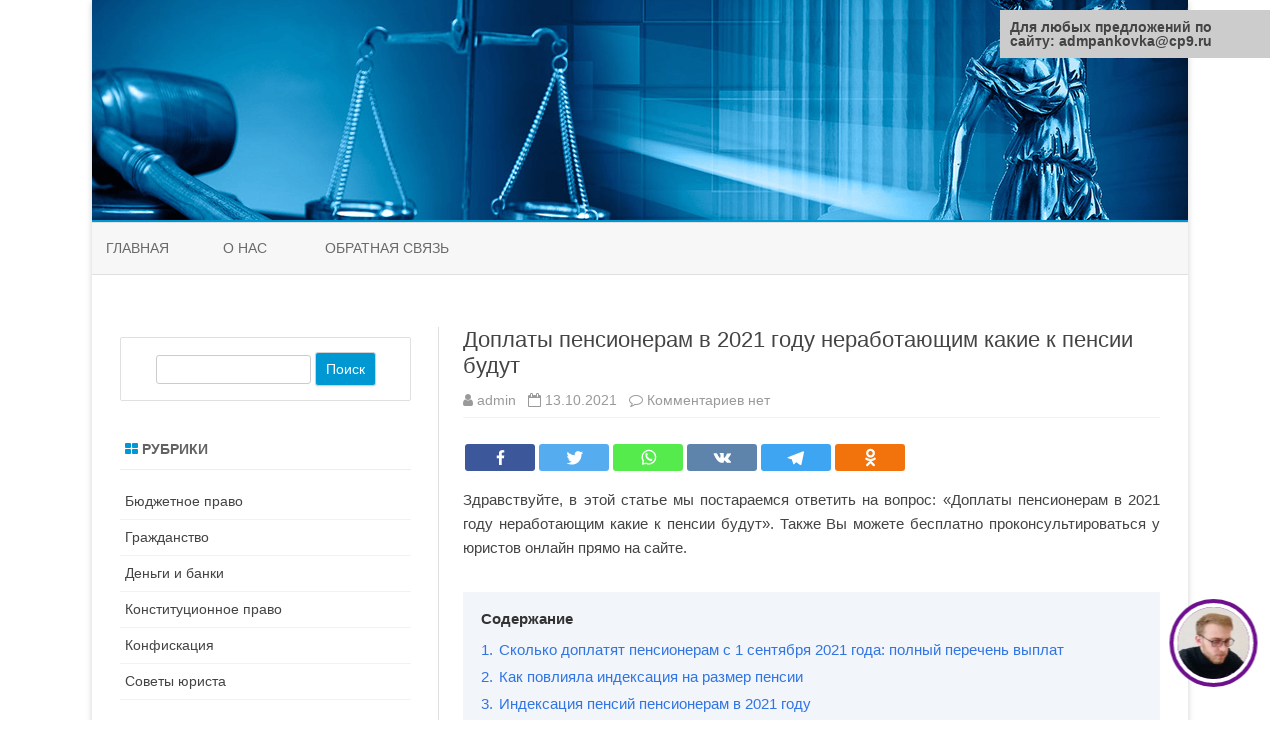

--- FILE ---
content_type: text/html;charset=UTF-8
request_url: https://admpankovka.ru/konstitucionnoe-pravo/5323-doplaty-pensioneram-v-2021-godu-nerabotayushhim-kakie-k-pensii-budut.html
body_size: 15895
content:
<!DOCTYPE html>
<!--[if IE 7]>
<html class="ie ie7" lang="ru-RU">
<![endif]-->
<!--[if IE 8]>
<html class="ie ie8" lang="ru-RU">
<![endif]-->
<!--[if !(IE 7) & !(IE 8)]><!-->
<html lang="ru-RU">
<!--<![endif]-->
<head><meta http-equiv="Content-Type" content="text/html; charset=utf-8">
<meta charset="UTF-8" />
<meta name="viewport" content="width=device-width" />

<link rel="pingback" href="https://admpankovka.ru/xmlrpc.php" />
<!--[if lt IE 9]>

<![endif]-->
<style type="text/css">			.heateorSssInstagramBackground{background:radial-gradient(circle at 30% 107%,#fdf497 0,#fdf497 5%,#fd5949 45%,#d6249f 60%,#285aeb 90%)}
											.heateor_sss_horizontal_sharing .heateorSssSharing,.heateor_sss_standard_follow_icons_container .heateorSssSharing{
							color: #fff;
						border-width: 0px;
			border-style: solid;
			border-color: transparent;
		}
				.heateor_sss_horizontal_sharing .heateorSssTCBackground{
			color:#666;
		}
				.heateor_sss_horizontal_sharing .heateorSssSharing:hover,.heateor_sss_standard_follow_icons_container .heateorSssSharing:hover{
						border-color: transparent;
		}
		.heateor_sss_vertical_sharing .heateorSssSharing,.heateor_sss_floating_follow_icons_container .heateorSssSharing{
							color: #fff;
						border-width: 0px;
			border-style: solid;
			border-color: transparent;
		}
				.heateor_sss_vertical_sharing .heateorSssTCBackground{
			color:#666;
		}
				.heateor_sss_vertical_sharing .heateorSssSharing:hover,.heateor_sss_floating_follow_icons_container .heateorSssSharing:hover{
						border-color: transparent;
		}
		
		@media screen and (max-width:783px) {.heateor_sss_vertical_sharing{display:none!important}}@media screen and (max-width:783px) {.heateor_sss_floating_follow_icons_container{display:none!important}}</style><meta name='robots' content='index, follow, max-image-preview:large, max-snippet:-1, max-video-preview:-1' />
<link rel="shortcut icon" href="/favicon.ico">

	<!-- This site is optimized with the Yoast SEO plugin v16.1.1 - https://yoast.com/wordpress/plugins/seo/ -->
	<title>Доплаты пенсионерам в 2021 году неработающим какие к пенсии будут | Юркапитал</title>
	<meta name="description" content="Лицам, на иждивении которых находятся нетрудоспособные члены семьи, ФВ увеличивается на 1/3 за каждого иждивенца (но не более трех). В результате в 2022" />
	<link rel="canonical" href="https://admpankovka.ru/konstitucionnoe-pravo/5323-doplaty-pensioneram-v-2021-godu-nerabotayushhim-kakie-k-pensii-budut.html" />
	<meta property="og:locale" content="ru_RU" />
	<meta property="og:type" content="article" />
	<meta property="og:title" content="Доплаты пенсионерам в 2021 году неработающим какие к пенсии будут | Юркапитал" />
	<meta property="og:description" content="Лицам, на иждивении которых находятся нетрудоспособные члены семьи, ФВ увеличивается на 1/3 за каждого иждивенца (но не более трех). В результате в 2022" />
	<meta property="og:url" content="https://admpankovka.ru/konstitucionnoe-pravo/5323-doplaty-pensioneram-v-2021-godu-nerabotayushhim-kakie-k-pensii-budut.html" />
	<meta property="og:site_name" content="Юркапитал" />
	<meta property="article:published_time" content="2021-10-13T00:20:24+00:00" />
	<meta name="twitter:card" content="summary_large_image" />
	<meta name="twitter:label1" content="Написано автором">
	<meta name="twitter:data1" content="admin">
	
	<!-- / Yoast SEO plugin. -->



<link rel='dns-prefetch' href='//s.w.org' />
<link href='https://fonts.gstatic.com' crossorigin rel='preconnect' />
<link rel="alternate" type="application/rss+xml" title="Юркапитал &raquo; Лента" href="https://admpankovka.ru/feed" />
<link rel="alternate" type="application/rss+xml" title="Юркапитал &raquo; Лента комментариев" href="https://admpankovka.ru/comments/feed" />
<link rel="alternate" type="application/rss+xml" title="Юркапитал &raquo; Лента комментариев к &laquo;Доплаты пенсионерам в 2021 году неработающим какие к пенсии будут&raquo;" href="https://admpankovka.ru/konstitucionnoe-pravo/5323-doplaty-pensioneram-v-2021-godu-nerabotayushhim-kakie-k-pensii-budut.html/feed" />
		
		<style type="text/css">
img.wp-smiley,
img.emoji {
	display: inline !important;
	border: none !important;
	box-shadow: none !important;
	height: 1em !important;
	width: 1em !important;
	margin: 0 .07em !important;
	vertical-align: -0.1em !important;
	background: none !important;
	padding: 0 !important;
}
</style>
	<link rel='stylesheet' id='wp-block-library-css'  href='https://admpankovka.ru/wp-includes/css/dist/block-library/style.min.css?ver=5.8.1' type='text/css' media='all' />

<link rel='stylesheet' id='zerogravity-style-css'  href='https://admpankovka.ru/wp-content/themes/zerogravity/style.css?ver=2.1.7' type='text/css' media='all' />
<!--[if lt IE 9]>
<link rel='stylesheet' id='zerogravity-ie-css'  href='https://admpankovka.ru/wp-content/themes/zerogravity/css/ie.css?ver=20121010' type='text/css' media='all' />
<![endif]-->
<link rel='stylesheet' id='dashicons-css'  href='https://admpankovka.ru/wp-includes/css/dashicons.min.css?ver=5.8.1' type='text/css' media='all' />
<link rel='stylesheet' id='font-awesome-css'  href='https://admpankovka.ru/wp-content/themes/zerogravity/css/font-awesome-4.7.0/css/font-awesome.min.css?ver=5.8.1' type='text/css' media='all' />
<link rel='stylesheet' id='heateor_sss_frontend_css-css'  href='https://admpankovka.ru/wp-content/plugins/sassy-social-share/public/css/sassy-social-share-public.css?ver=3.3.20' type='text/css' media='all' />
<link rel='stylesheet' id='heateor_sss_sharing_default_svg-css'  href='https://admpankovka.ru/wp-content/plugins/sassy-social-share/admin/css/sassy-social-share-svg.css?ver=3.3.20' type='text/css' media='all' />
<link rel='stylesheet' id='stbCoreCSS-css'  href='https://admpankovka.ru/wp-content/plugins/wp-special-textboxes/css/stb-core.css?ver=5.9.108' type='text/css' media='all' />
<link rel='stylesheet' id='stbCSS-css'  href='https://admpankovka.ru/wp-content/plugins/wp-special-textboxes/css/wp-special-textboxes.css?ver=5.9.108' type='text/css' media='all' />


<link rel="https://api.w.org/" href="https://admpankovka.ru/wp-json/" /><link rel="alternate" type="application/json" href="https://admpankovka.ru/wp-json/wp/v2/posts/5323" /><link rel="EditURI" type="application/rsd+xml" title="RSD" href="https://admpankovka.ru/xmlrpc.php?rsd" />
<link rel="alternate" type="application/json+oembed" href="https://admpankovka.ru/wp-json/oembed/1.0/embed?url=http%3A%2F%2Fadmpankovka.ru%2Fkonstitucionnoe-pravo%2F5323-doplaty-pensioneram-v-2021-godu-nerabotayushhim-kakie-k-pensii-budut.html" />
<link rel="alternate" type="text/xml+oembed" href="https://admpankovka.ru/wp-json/oembed/1.0/embed?url=http%3A%2F%2Fadmpankovka.ru%2Fkonstitucionnoe-pravo%2F5323-doplaty-pensioneram-v-2021-godu-nerabotayushhim-kakie-k-pensii-budut.html&#038;format=xml" />
	<style type='text/css'>
		a {color: #0098D3;}
	a:hover {color: #0098D3;}
	.blog-info-sin-imagen {background-color: #0098D3;}
	.social-icon-wrapper a:hover {color: #0098D3;}
	.toggle-search {color: #0098D3;}
	.prefix-widget-title {color: #0098D3;}
	.term-icon {color: #0098D3;}

	.sub-title a:hover {color:#0098D3;}
	.entry-content a:visited,.comment-content a:visited {color:#0098D3;}
	input[type="submit"] {background-color:#0098D3 !important;}
	.bypostauthor cite span {background-color:#0098D3;}
	.site-header h1 a:hover,
	.site-header h2 a:hover {
		color: #0098D3;
	}
	.entry-header .entry-title a:hover {color:#0098D3 ;}
	.archive-header {border-left-color:#0098D3;}
	.main-navigation a:hover,
	.main-navigation a:focus {
		color: #0098D3;
	}
	.widget-area .widget a:hover {
		color: #0098D3 !important;
	}
	footer[role="contentinfo"] a:hover {
		color: #0098D3;
	}
	.entry-meta a:hover {
	color: #0098D3;
	}
	.format-status .entry-header header a:hover {
		color: #0098D3;
	}
	.comments-area article header a:hover {
		color: #0098D3;
	}
	a.comment-reply-link:hover,
	a.comment-edit-link:hover {
		color: #0098D3;
	}
	.main-navigation .current-menu-item a,
	.main-navigation .current-menu-ancestor > a,
	.main-navigation .current_page_item > a,
	.main-navigation .current_page_ancestor > a {color: #0098D3;}
	.currenttext, .paginacion a:hover {background-color:#0098D3;}
	.main-navigation li a:hover  {color: #0098D3;}
	.aside{border-left-color:#0098D3 !important;}
	blockquote{border-left-color:#0098D3;}
	.logo-header-wrapper, .image-header-wrapper {background-color:#0098D3;}
	h2.comments-title {border-left-color:#0098D3;}

	
	
	
	
	
		body.custom-font-enabled {font-family: Arial,Verdana,Tahoma,sans-serif;}

		</style>

</head>

<body class="post-template-default single single-post postid-5323 single-format-standard custom-font-enabled single-author">

<div id="page" class="hfeed site">
	<header id="masthead" class="site-header" role="banner">
    <div style="position:relative">
		
<div id="menu-movil">
	<div class="search-form-movil">
		<form method="get" id="searchform-movil" action="https://admpankovka.ru/">
			<label for="s" class="assistive-text">Поиск</label>
			<input type="search" class="txt-search-movil" placeholder="Поиск…" name="s" id="s" />
			<input type="submit" name="submit" id="btn-search-movil" value="Поиск" />
		</form>
    </div><!-- search-form-movil -->
	<div class="menu-movil-enlaces">
		<div class="nav-menu"><ul>
<li ><a href="https://admpankovka.ru/">Главная</a></li><li class="page_item page-item-261"><a href="https://admpankovka.ru/o-nas">О нас</a></li>
<li class="page_item page-item-263"><a href="https://admpankovka.ru/obratnaya-svyaz">Обратная связь</a></li>
</ul></div>
	</div>
	
	<div class="social-icon-wrapper-movil">
							<a href="https://twitter.com" title="Twitter" target="_blank"><i class="fa fa-twitter"></i></a> 
						
							<a href="https://facebook.com" title="Facebook" target="_blank"><i class="fa fa-facebook"></i></a>
						
							<a href="https://plus.google.com" title="Google Plus" target="_blank"><i class="fa fa-google-plus"></i></a>
						
					 		<a href="https://linkedin.com" title="LindedIn" target="_blank"><i class="fa fa-linkedin"></i></a>
						
					 		<a href="https://youtube.com" title="YouTube" target="_blank"><i class="fa fa-youtube"></i></a>
						
					 		<a href="https://instagram.com" title="Instagram" target="_blank"><i class="fa fa-instagram"></i></a>
						
					 		<a href="https://pinterest.com" title="Pinterest" target="_blank"><i class="fa fa-pinterest"></i></a>
						
							<a class="rss" href="https://wordpress.org" title="RSS" target="_blank"><i class="fa fa-rss"></i></a>			
					</div><!-- .social-icon-wrapper -->	
</div><!-- #menu-movil -->    </div>
		<div class="image-header-wrapper">
				<a href="https://admpankovka.ru/"><img src="/images/konsultaciya-uristov-logo.png" class="header-image" width="1096" height="250" alt="Юркапитал" /></a>
				</div><!-- .logo-header-wrapper or .image-header-wrapper -->
		<nav id="site-navigation" class="main-navigation" role="navigation">
			<a class="assistive-text" href="#content" title="Перейти к содержимому">Перейти к содержимому</a>
			<div class="nav-menu"><ul>
<li ><a href="https://admpankovka.ru/">Главная</a></li><li class="page_item page-item-261"><a href="https://admpankovka.ru/o-nas">О нас</a></li>
<li class="page_item page-item-263"><a href="https://admpankovka.ru/obratnaya-svyaz">Обратная связь</a></li>
</ul></div>
		</nav><!-- #site-navigation -->

		
	</header><!-- #masthead -->

	<div id="main" class="wrapper">
	<div id="primary" class="site-content">
		<div id="content" role="main">

			
				
	<article id="post-5323" class="post-5323 post type-post status-publish format-standard hentry category-konstitucionnoe-pravo">
		
		<header class="entry-header">
						<h1 class="entry-title">Доплаты пенсионерам в 2021 году неработающим какие к пенсии будут</h1>
						
			<!-- Author, date and comments -->
            <div class='sub-title'>
				<div class="autor-fecha">
                	<i class="fa fa-user"></i> <span class='author vcard'><a class='fn' rel='author' href='https://admpankovka.ru/author/admin'>admin</a></span>                 	&nbsp;&nbsp;<i class="fa fa-calendar-o"></i> <time class='entry-date published' datetime='2021-10-13T00:20:24+03:00'>13.10.2021</time> <time class='updated' style='display:none;' datetime='2021-10-13T00:20:24+03:00'>13.10.2021</time>					&nbsp;&nbsp;<i class="fa fa-comment-o"></i> <a href="https://admpankovka.ru/konstitucionnoe-pravo/5323-doplaty-pensioneram-v-2021-godu-nerabotayushhim-kakie-k-pensii-budut.html#respond">Комментариев<span class="screen-reader-text"> к записи Доплаты пенсионерам в 2021 году неработающим какие к пенсии будут</span> нет</a>               </div>
                <!--<div class="popup-comments"> </div>-->
            </div><!-- .sub-title -->
		</header><!-- .entry-header -->
		
		<!-- Subtitle widget area -->
					<div class="sub-title-widget-area">
							</div><!-- .sub-title-widget-area -->	
				
				
			<div class="entry-content">
				<div style="padding-bottom:15px;">
<!--noindex--><div class="heateor_sss_sharing_container heateor_sss_horizontal_sharing" ss-offset="0" heateor-sss-data-href="https://admpankovka.ru/konstitucionnoe-pravo/5323-doplaty-pensioneram-v-2021-godu-nerabotayushhim-kakie-k-pensii-budut.html">
<ul class="heateor_sss_sharing_ul">
<li class="heateorSssSharingRound"><i style="width:70px;height:27px;border-radius:3px;" alt="Facebook" title="Facebook" class="heateorSssSharing heateorSssFacebookBackground" onclick='heateorSssPopup("https://facebook.com/sharer/sharer.php?u=http%3A%2F%2Fadmpankovka.ru%2Fkonstitucionnoe-pravo%2F5323-doplaty-pensioneram-v-2021-godu-nerabotayushhim-kakie-k-pensii-budut.html")'><ss style="display:block;" class="heateorSssSharingSvg heateorSssFacebookSvg"></ss></i></li>
<li class="heateorSssSharingRound"><i style="width:70px;height:27px;border-radius:3px;" alt="Twitter" title="Twitter" class="heateorSssSharing heateorSssTwitterBackground" onclick='heateorSssPopup("https://twitter.com/intent/tweet?text=%D0%94%D0%BE%D0%BF%D0%BB%D0%B0%D1%82%D1%8B%20%D0%BF%D0%B5%D0%BD%D1%81%D0%B8%D0%BE%D0%BD%D0%B5%D1%80%D0%B0%D0%BC%20%D0%B2%202021%20%D0%B3%D0%BE%D0%B4%D1%83%20%D0%BD%D0%B5%D1%80%D0%B0%D0%B1%D0%BE%D1%82%D0%B0%D1%8E%D1%89%D0%B8%D0%BC%20%D0%BA%D0%B0%D0%BA%D0%B8%D0%B5%20%D0%BA%20%D0%BF%D0%B5%D0%BD%D1%81%D0%B8%D0%B8%20%D0%B1%D1%83%D0%B4%D1%83%D1%82&amp;url=http%3A%2F%2Fadmpankovka.ru%2Fkonstitucionnoe-pravo%2F5323-doplaty-pensioneram-v-2021-godu-nerabotayushhim-kakie-k-pensii-budut.html")'><ss style="display:block;" class="heateorSssSharingSvg heateorSssTwitterSvg"></ss></i></li>
<li class="heateorSssSharingRound"><i style="width:70px;height:27px;border-radius:3px;" alt="Whatsapp" title="Whatsapp" class="heateorSssSharing heateorSssWhatsappBackground" onclick='heateorSssPopup("https://web.whatsapp.com/send?text=%D0%94%D0%BE%D0%BF%D0%BB%D0%B0%D1%82%D1%8B%20%D0%BF%D0%B5%D0%BD%D1%81%D0%B8%D0%BE%D0%BD%D0%B5%D1%80%D0%B0%D0%BC%20%D0%B2%202021%20%D0%B3%D0%BE%D0%B4%D1%83%20%D0%BD%D0%B5%D1%80%D0%B0%D0%B1%D0%BE%D1%82%D0%B0%D1%8E%D1%89%D0%B8%D0%BC%20%D0%BA%D0%B0%D0%BA%D0%B8%D0%B5%20%D0%BA%20%D0%BF%D0%B5%D0%BD%D1%81%D0%B8%D0%B8%20%D0%B1%D1%83%D0%B4%D1%83%D1%82 http%3A%2F%2Fadmpankovka.ru%2Fkonstitucionnoe-pravo%2F5323-doplaty-pensioneram-v-2021-godu-nerabotayushhim-kakie-k-pensii-budut.html")'><ss style="display:block" class="heateorSssSharingSvg heateorSssWhatsappSvg"></ss></i></li>
<li class="heateorSssSharingRound"><i style="width:70px;height:27px;border-radius:3px;" alt="Vkontakte" title="Vkontakte" class="heateorSssSharing heateorSssVkontakteBackground" onclick='heateorSssPopup("https://vkontakte.ru/share.php?&amp;url=http%3A%2F%2Fadmpankovka.ru%2Fkonstitucionnoe-pravo%2F5323-doplaty-pensioneram-v-2021-godu-nerabotayushhim-kakie-k-pensii-budut.html")'><ss style="display:block;" class="heateorSssSharingSvg heateorSssVkontakteSvg"></ss></i></li>
<li class="heateorSssSharingRound"><i style="width:70px;height:27px;border-radius:3px;" alt="Telegram" title="Telegram" class="heateorSssSharing heateorSssTelegramBackground" onclick='heateorSssPopup("https://telegram.me/share/url?url=http%3A%2F%2Fadmpankovka.ru%2Fkonstitucionnoe-pravo%2F5323-doplaty-pensioneram-v-2021-godu-nerabotayushhim-kakie-k-pensii-budut.html&amp;text=%D0%94%D0%BE%D0%BF%D0%BB%D0%B0%D1%82%D1%8B%20%D0%BF%D0%B5%D0%BD%D1%81%D0%B8%D0%BE%D0%BD%D0%B5%D1%80%D0%B0%D0%BC%20%D0%B2%202021%20%D0%B3%D0%BE%D0%B4%D1%83%20%D0%BD%D0%B5%D1%80%D0%B0%D0%B1%D0%BE%D1%82%D0%B0%D1%8E%D1%89%D0%B8%D0%BC%20%D0%BA%D0%B0%D0%BA%D0%B8%D0%B5%20%D0%BA%20%D0%BF%D0%B5%D0%BD%D1%81%D0%B8%D0%B8%20%D0%B1%D1%83%D0%B4%D1%83%D1%82")'><ss style="display:block;" class="heateorSssSharingSvg heateorSssTelegramSvg"></ss></i></li>
<li class="heateorSssSharingRound"><i style="width:70px;height:27px;border-radius:3px;" alt="Odnoklassniki" title="Odnoklassniki" class="heateorSssSharing heateorSssOdnoklassnikiBackground" onclick='heateorSssPopup("https://connect.ok.ru/dk?cmd=WidgetSharePreview&amp;st.cmd=WidgetSharePreview&amp;st.shareUrl=http%3A%2F%2Fadmpankovka.ru%2Fkonstitucionnoe-pravo%2F5323-doplaty-pensioneram-v-2021-godu-nerabotayushhim-kakie-k-pensii-budut.html&amp;st.client_id=-1")'><ss style="display:block;" class="heateorSssSharingSvg heateorSssOdnoklassnikiSvg"></ss></i></li>
</ul>
<div class="heateorSssClear"></div>
</div>
<!--/noindex-->
</div>
<p>Здравствуйте, в этой статье мы постараемся ответить на вопрос: «Доплаты пенсионерам в 2021 году неработающим какие к пенсии будут». Также Вы можете бесплатно проконсультироваться у юристов онлайн прямо на сайте.</p>
<div><!--noindex--><div id="feedot--inline-form-popup--5316"></div><!--/noindex-->
</div>
<div class="lwptoc lwptoc-light lwptoc-notInherit" data-smooth-scroll="1" data-smooth-scroll-offset="24"><div class="lwptoc_i">    <div class="lwptoc_header">
        <b class="lwptoc_title">Содержание</b>            </div>
<div class="lwptoc_items lwptoc_items-visible">
    <div class="lwptoc_itemWrap"><div class="lwptoc_item">    <a href="#skolko-doplatat-pensioneram-s-1-sentabra-2021-goda-polnyj-perecen-vyplat">
                    <span class="lwptoc_item_number">1.</span>
                <span class="lwptoc_item_label">Сколько доплатят пенсионерам с 1 сентября 2021 года: полный перечень выплат</span>
    </a>
    </div><div class="lwptoc_item">    <a href="#kak-povliala-indeksacia-na-razmer-pensii">
                    <span class="lwptoc_item_number">2.</span>
                <span class="lwptoc_item_label">Как повлияла индексация на размер пенсии</span>
    </a>
    </div><div class="lwptoc_item">    <a href="#indeksacia-pensij-pensioneram-v-2021-godu">
                    <span class="lwptoc_item_number">3.</span>
                <span class="lwptoc_item_label">Индексация пенсий пенсионерам в 2021 году</span>
    </a>
    </div><div class="lwptoc_item">    <a href="#indeksacia-pensij-po-starosti-v-2021-godu-rabotausim-pensioneram">
                    <span class="lwptoc_item_number">4.</span>
                <span class="lwptoc_item_label">Индексация пенсий по старости в 2021 году работающим пенсионерам</span>
    </a>
    </div><div class="lwptoc_item">    <a href="#kakoj-budet-indeksacia-pensij-v-2021-godu-komu-1000-rublej-a-komu-nicego">
                    <span class="lwptoc_item_number">5.</span>
                <span class="lwptoc_item_label">Какой будет индексация пенсий в 2021 году: кому 1000 рублей, а кому ничего</span>
    </a>
    </div><div class="lwptoc_item">    <a href="#vyplaty-pensioneram-v-2021-godu-kakie-polozeny-i-kak-ih-oformit">
                    <span class="lwptoc_item_number">6.</span>
                <span class="lwptoc_item_label">Выплаты пенсионерам в 2021 году: какие положены и как их оформить</span>
    </a>
    </div></div></div>
</div></div>
<p>Лицам, на иждивении которых находятся нетрудоспособные члены семьи, ФВ увеличивается на 1/3 за каждого иждивенца (но не более трех).</p>
<p><span id="more-5323"></span></p>
<p>В результате в 2022 году неработающие пенсионеры будут получать в среднем 18 521 рубль в месяц, в 2023-м — 19 477 рублей, в 2024-м — 20 469 рублей.</p>
<p>Социальные пенсии в 2022 году проиндексируют на 7,7% Это произойдёт с 1 апреля. Напомним, что этот вид пенсий индексируется пропорционально росту прожиточного минимума пенсионера. Размер прибавки в 2022 году определяется как соотношение величины прожиточного минимума за 2021 год к этому же показателю за 2020-й.</p>
<h2><span id="skolko-doplatat-pensioneram-s-1-sentabra-2021-goda-polnyj-perecen-vyplat">Сколько доплатят пенсионерам с 1 сентября 2021 года: полный перечень выплат</span>
</h2>
<p><i>Чтобы выйти на пенсию по старости, мало достичь пенсионного возраста. Нужно еще накопить минимальное количество стажа и баллов. Эти параметры зависят от суммы страховых взносов.</i></p>
<p>В 2020 году для пенсии по старости хватало 18,6 пенсионного коэффициента и 11 лет стажа. В 2021 году понадобится 21 балл и 12 лет. Когда переходный период закончится, для пенсии нужно будет 30 баллов и минимум 15 лет стажа.</p>
<div class="ytb-video"><iframe src="https://youtube.com/embed/4NUSSTpMReQ" frameborder="0" allowfullscreen></iframe></div>
<p>Во-первых, повысят пенсии пенсионерам, проходившим военную службу по контракту или приравненную к ней службу — в МВД, УФСИН, войсках нацгвардии, таможенных органах, МЧС и других ведомствах.</p>
<p>Подача заявления в ПФР для увеличения пенсионных выплат потребуется с 1 октября от пенсионеров, которые имеют 15 лет или 20 трудового стажа в районах Крайнего Севера. Корректировка будет производиться на соответствующий коэффициент.</p>
<p>Эту информацию можно будет получить через личный кабинет на портале госуслуг или при личном обращении в ПФР.</p>
<p>Важным условием надбавок является общий страховой стаж: 25 лет у мужчин и 20 – у женщин. Период работы в суровых климатических областях должен быть от 15 лет на Крайнем Севере или 20 лет в областях, к нему приравненных.</p>
<p>Социальную пенсию получают люди, которым не хватило трудового стажа для страховой пенсии. Также их выплачивают инвалидам и детям, оставшимся без кормильца.</p>
<p>С 01.01.2021 стоимость одного пенсионного коэффициента составила 98 руб. 86 коп., а размер фиксированной выплаты к страховой пенсии устанавливается в 6044, 48. И это главный показатель для работающих пенсионеров, по которому им произведут перерасчет после увольнения. Им учтут все наработанные баллы и пропущенные за период работы индексации.</p>
<p>Выплаты пенсионерам в Москве и регионахВласти регионов имеют право самостоятельно устанавливать меры поддержки пенсионеров.</p>
<h2><span id="kak-povliala-indeksacia-na-razmer-pensii">Как повлияла индексация на размер пенсии</span>
</h2>
<p>Количество накопленных пенсионных баллов зависит от суммы страховых взносов. Их платит работодатель или каждый за себя — как, например, ИП или добровольно застрахованные.</p>
<p>Всем категориям пенсионеров, кому положена индексация пенсии, в российских регионах выплаты доведут до размера прожиточного минимума пожилого человека.<br>
Осенью 2020 утвердили бюджет ПФР на 2021 г. и на плановый период 2022 и 2023 гг., из которого ясно, будет ли индексация пенсии в 2021 году неработающим пенсионерам, — для работающих граждан пенсионного возраста плановая индексация осталась недоступной, им увеличат страховые выплаты только после увольнения.</p>
<p>В 2020 году коэффициент составляет 93,00 руб., в 2021 году – 98,86 руб. (п. 7 ст. 10 Закона № 350-ФЗ). А фиксированная выплата, соответственно — 5686,25 руб. и 6044,48 руб. (п. 8 ст. 10 закона № 350-ФЗ). В обоих случаях показатель 2021 года выше того, что действует в 2020 году, примерно на 6,3%.</p>
<p>Пенсионер МВД может рассчитывать на получение дополнительной финансовой поддержки в виде единовременной выплаты.</p>
<p>Тогда, к результату такого исчисления добавляется федеральная доплата, чтобы фактическая пенсия была не ниже соответствующего минимума.</p>
<p>Гражданам, проработавшим не менее 15 календарных лет в районах Крайнего Севера и имеющим страховой стаж не менее 25 лет у мужчин или не менее 20 лет у женщин, фиксированная выплата повышается на 50% до 9 066,72 руб. Если у них есть иждивенцы, они достигли возраста 80 лет или являются инвалидами I группы, сумма будет еще больше.</p>
<p>В указанном порядке будет произведена и индексация пенсий в январе 2021 года. В формуле расчета показателя ПЕНСИЯ (МИНИМУМ) будут применяться региональные показатели ПМ после их утверждения, а также новый коэффициент индексации в размере 6,3, уже известный на сегодня.</p>
<p>Гражданам, проработавшим не менее 15 календарных лет в районах Крайнего Севера и имеющим страховой стаж не менее 25 лет у мужчин или не менее 20 лет у женщин, фиксированная выплата повышается на 50% до 9 066,72 руб. Если у них есть иждивенцы, они достигли возраста 80 лет или являются инвалидами I группы, сумма будет еще больше.</p>
<p>Совсем скоро стартуют новые перечисления ежемесячных пенсий для россиян. По традиции, первым днем выплат считается 3 число.</p>
<h2><span id="indeksacia-pensij-pensioneram-v-2021-godu">Индексация пенсий пенсионерам в 2021 году</span>
</h2>
<div class="ytb-video"><iframe src="https://youtube.com/embed/7e8Ewnbsh7U" frameborder="0" allowfullscreen></iframe></div>
<div id="stb-container-4962" class="stb-container-css stb-1attention-container stb-no-caption stb-image-big stb-ltr stb-corners stb-border stb-side">
<aside class="stb-icon"></aside><div id="stb-box-4962" class="stb-1attention_box stb-box">Напомним, 22 сентября 2021 министр труда РФ Антон Котяков сообщил, что индексация страховых пенсий в 2022 году составит 5,9%, а социальных пенсий 7,7%.</div>
</div>
<p>Но для них нет переходного периода, поэтому уже в 2021 году нужно иметь минимум 15 лет стажа и 21 пенсионный балл.</p>
<p>Но выплаты ко Дню пожилого человека всегда были только региональными, а не производились на федеральном уровне. И, к сожалению, в Новосибирской области региональная выплата пенсионерам не предусмотрена.</p>
<p>В апреле государство проиндексирует социальные пенсии и выплаты по государственному обеспечению. Их величина пропорциональна размеру прожиточного минимума пенсионера в регионе проживания.</p>
<h2><span id="indeksacia-pensij-po-starosti-v-2021-godu-rabotausim-pensioneram">Индексация пенсий по старости в 2021 году работающим пенсионерам</span>
</h2>
<p>Выплаты по дополнительному материальному обеспечению для инвалидов, ветеранов узников, вдов участников войны индексация пока не коснется.</p>
<p>В Минтруде сообщили о размерах индексации пенсий. С 1 января их повысят на 5,9%. По закону индексация пенсий для неработающих пенсионеров должна быть выше годовой инфляции. Накануне Минэкономразвития сделало новый прогноз по инфляции. В следующем году она ожидается на уровне 5,8%.</p>
<p>Средний размер пенсионного обеспечения (всех видов, включая социальные) в России составит:</p>
<ul>
<li>в 2021 г. — 16 209,32;</li>
<li>в 2022 г. — 16 982,16;</li>
<li>в 2023 г. — 17 736,22.</li>
</ul>
<p>Таким образом, вопрос, будет ли индексация пенсий в 2021 году, решен был по существу еще несколько лет назад посредством закрепления определенных норм в законодательстве.</p>
<h2><span id="kakoj-budet-indeksacia-pensij-v-2021-godu-komu-1000-rublej-a-komu-nicego">Какой будет индексация пенсий в 2021 году: кому 1000 рублей, а кому ничего</span>
</h2>
<div id="stb-container-5337" class="stb-container-css stb-1alert-container stb-no-caption stb-image-big stb-ltr stb-corners stb-border stb-side">
<aside class="stb-icon"></aside><div id="stb-box-5337" class="stb-1alert_box stb-box">Бывает, что исчисленная с помощью приведенной выше формулы пенсия оказывается ниже прожиточного минимума пенсионера.</div>
</div>
<p>С 2011 года пишет тексты, работала копирайтером для ряда интернет-изданий, сотрудничала с различными компаниями, была шеф-редактором образовательного портала. Сейчас ведёт блоги, является колумнистом издания Rusbase.</p>
<p>Сейчас пожилые люди имеют право на надбавку к страховой пенсии в размере 25% от суммы их пенсии. Это касается тех, кто прожили в селе не менее 30 лет. Правда, прибавка сохраняется только при условии, что они продолжают жить в сельской местности. Заявление о подтверждении места жительства необходимо подавать ежегодно. С 1 января сельские надбавки сохранятся, даже если человек переедет в город.</p>
<p>Она позволяет дотянуть размер его пенсионного обеспечения до уровня регионально прожиточного минимума.</p>
<p>У этой категории граждан надбавка устанавливается автоматически по имеющимся данным, так что пенсионерам самим не надо ничего предпринимать.</p>
<p><b>Некоторое время работал по специальности, пока в 2018 году не начал обучение по специальности режиссёр монтажа. В итоге создание видео захватило его и стало основной профессией. В 2019 пришёл в «Рамблер» на должность видеоредактора.</b></p>
<p>Размер доплаты гражданам, у которых на иждивении есть нетрудоспособные родственники, составляет треть фиксированной выплаты от размера страховой пенсии — 2014 рублей.</p>
<p>Но на «чужой» земле прожила недолго, в итоге выросла и получила образование в Волгограде. Несмотря на то, что училась в лицее в гуманитарном классе, решила поступать в Волгоградский государственный университет на специальность, совершенно не связанную ни с филологией, ни с журналистикой.</p>
<p><b>С 1 января 2021 года на 6,3% были проиндексированы страховые пенсии неработающих пенсионеров. Согласно подсчетам Минтруда, среднегодовой размер пенсии после повышения составил 17 443 рубля.</b></p>
<p>Получателями социальных пенсий являются граждане, которые не имеют достаточно трудового стажа для получения страховой пенсии.</p>
<div class="ytb-video"><iframe src="https://youtube.com/embed/-GwOg3tyXXQ" frameborder="0" allowfullscreen></iframe></div>
<p>В 2021 году продолжают действовать изменения, которые были введены еще в 2018, но вступают в силу постепенно. С 1 января снова вырос возраст выхода на пенсию. Чтобы получать выплаты от государства, нужно накопить больше стажа и баллов, чем годом ранее.</p>
<p>Размер доплаты составляет треть фиксированной выплаты от размера страховой пенсии – 2014 рублей. При этом возможно не более трех доплат на трех иждивенцев соответственно.</p>
<h2><span id="vyplaty-pensioneram-v-2021-godu-kakie-polozeny-i-kak-ih-oformit">Выплаты пенсионерам в 2021 году: какие положены и как их оформить</span>
</h2>
<blockquote><p>Они выплачиваются не в каждом регионе, хотя в отдельных случаях сумма может достигать 10000 рублей. Нескольким категориям пенсионеров с 1 октября 2021 пенсия будет проиндексирована. Размер прибавки выяснил Сиб.фм.</p></blockquote>
<p>Принимал непосредственное участие в трансформации агрегатора в пишущую редакцию, производящую собственный контент 24 часа в сутки 7 дней в неделю. Участвовал в запуске тематических вертикалей на Рамблере.</p>
<p>Министр уточнил, что среднегодовой размер страховой пенсии по старости неработающего пенсионера составит в 2022 году 18 521 рубль, 19 477 рублей в 2023-м и 20 469 рублей в 2024-м. Индексация социальных пенсий производится ежегодно 1 апреля с учетом темпов роста прожиточного минимума пенсионера за прошедший год.<br><!--noindex--></p>
<div class="heateor_sss_sharing_container heateor_sss_horizontal_sharing" ss-offset="0" heateor-sss-data-href="https://admpankovka.ru/konstitucionnoe-pravo/5323-doplaty-pensioneram-v-2021-godu-nerabotayushhim-kakie-k-pensii-budut.html">
<ul class="heateor_sss_sharing_ul">
<li class="heateorSssSharingRound"><i style="width:70px;height:27px;border-radius:3px;" alt="Facebook" title="Facebook" class="heateorSssSharing heateorSssFacebookBackground" onclick='heateorSssPopup("https://facebook.com/sharer/sharer.php?u=http%3A%2F%2Fadmpankovka.ru%2Fkonstitucionnoe-pravo%2F5323-doplaty-pensioneram-v-2021-godu-nerabotayushhim-kakie-k-pensii-budut.html")'><ss style="display:block;" class="heateorSssSharingSvg heateorSssFacebookSvg"></ss></i></li>
<li class="heateorSssSharingRound"><i style="width:70px;height:27px;border-radius:3px;" alt="Twitter" title="Twitter" class="heateorSssSharing heateorSssTwitterBackground" onclick='heateorSssPopup("https://twitter.com/intent/tweet?text=%D0%94%D0%BE%D0%BF%D0%BB%D0%B0%D1%82%D1%8B%20%D0%BF%D0%B5%D0%BD%D1%81%D0%B8%D0%BE%D0%BD%D0%B5%D1%80%D0%B0%D0%BC%20%D0%B2%202021%20%D0%B3%D0%BE%D0%B4%D1%83%20%D0%BD%D0%B5%D1%80%D0%B0%D0%B1%D0%BE%D1%82%D0%B0%D1%8E%D1%89%D0%B8%D0%BC%20%D0%BA%D0%B0%D0%BA%D0%B8%D0%B5%20%D0%BA%20%D0%BF%D0%B5%D0%BD%D1%81%D0%B8%D0%B8%20%D0%B1%D1%83%D0%B4%D1%83%D1%82&amp;url=http%3A%2F%2Fadmpankovka.ru%2Fkonstitucionnoe-pravo%2F5323-doplaty-pensioneram-v-2021-godu-nerabotayushhim-kakie-k-pensii-budut.html")'><ss style="display:block;" class="heateorSssSharingSvg heateorSssTwitterSvg"></ss></i></li>
<li class="heateorSssSharingRound"><i style="width:70px;height:27px;border-radius:3px;" alt="Whatsapp" title="Whatsapp" class="heateorSssSharing heateorSssWhatsappBackground" onclick='heateorSssPopup("https://web.whatsapp.com/send?text=%D0%94%D0%BE%D0%BF%D0%BB%D0%B0%D1%82%D1%8B%20%D0%BF%D0%B5%D0%BD%D1%81%D0%B8%D0%BE%D0%BD%D0%B5%D1%80%D0%B0%D0%BC%20%D0%B2%202021%20%D0%B3%D0%BE%D0%B4%D1%83%20%D0%BD%D0%B5%D1%80%D0%B0%D0%B1%D0%BE%D1%82%D0%B0%D1%8E%D1%89%D0%B8%D0%BC%20%D0%BA%D0%B0%D0%BA%D0%B8%D0%B5%20%D0%BA%20%D0%BF%D0%B5%D0%BD%D1%81%D0%B8%D0%B8%20%D0%B1%D1%83%D0%B4%D1%83%D1%82 http%3A%2F%2Fadmpankovka.ru%2Fkonstitucionnoe-pravo%2F5323-doplaty-pensioneram-v-2021-godu-nerabotayushhim-kakie-k-pensii-budut.html")'><ss style="display:block" class="heateorSssSharingSvg heateorSssWhatsappSvg"></ss></i></li>
<li class="heateorSssSharingRound"><i style="width:70px;height:27px;border-radius:3px;" alt="Vkontakte" title="Vkontakte" class="heateorSssSharing heateorSssVkontakteBackground" onclick='heateorSssPopup("https://vkontakte.ru/share.php?&amp;url=http%3A%2F%2Fadmpankovka.ru%2Fkonstitucionnoe-pravo%2F5323-doplaty-pensioneram-v-2021-godu-nerabotayushhim-kakie-k-pensii-budut.html")'><ss style="display:block;" class="heateorSssSharingSvg heateorSssVkontakteSvg"></ss></i></li>
<li class="heateorSssSharingRound"><i style="width:70px;height:27px;border-radius:3px;" alt="Telegram" title="Telegram" class="heateorSssSharing heateorSssTelegramBackground" onclick='heateorSssPopup("https://telegram.me/share/url?url=http%3A%2F%2Fadmpankovka.ru%2Fkonstitucionnoe-pravo%2F5323-doplaty-pensioneram-v-2021-godu-nerabotayushhim-kakie-k-pensii-budut.html&amp;text=%D0%94%D0%BE%D0%BF%D0%BB%D0%B0%D1%82%D1%8B%20%D0%BF%D0%B5%D0%BD%D1%81%D0%B8%D0%BE%D0%BD%D0%B5%D1%80%D0%B0%D0%BC%20%D0%B2%202021%20%D0%B3%D0%BE%D0%B4%D1%83%20%D0%BD%D0%B5%D1%80%D0%B0%D0%B1%D0%BE%D1%82%D0%B0%D1%8E%D1%89%D0%B8%D0%BC%20%D0%BA%D0%B0%D0%BA%D0%B8%D0%B5%20%D0%BA%20%D0%BF%D0%B5%D0%BD%D1%81%D0%B8%D0%B8%20%D0%B1%D1%83%D0%B4%D1%83%D1%82")'><ss style="display:block;" class="heateorSssSharingSvg heateorSssTelegramSvg"></ss></i></li>
<li class="heateorSssSharingRound"><i style="width:70px;height:27px;border-radius:3px;" alt="Odnoklassniki" title="Odnoklassniki" class="heateorSssSharing heateorSssOdnoklassnikiBackground" onclick='heateorSssPopup("https://connect.ok.ru/dk?cmd=WidgetSharePreview&amp;st.cmd=WidgetSharePreview&amp;st.shareUrl=http%3A%2F%2Fadmpankovka.ru%2Fkonstitucionnoe-pravo%2F5323-doplaty-pensioneram-v-2021-godu-nerabotayushhim-kakie-k-pensii-budut.html&amp;st.client_id=-1")'><ss style="display:block;" class="heateorSssSharingSvg heateorSssOdnoklassnikiSvg"></ss></i></li>
</ul>
<div class="heateorSssClear"></div>
</div>
<!--/noindex--><br><h2 class="display-posts-title">Похожие записи:</h2>
<ul class="display-posts-listing">
<li class="listing-item"><a class="title" href="https://admpankovka.ru/byudzhetnoe-pravo/3294-proezd-v-yelektrichkakh-i-metro-dlya-federalnykh-lgotnikov-v-2021-godu-po-moskve-i-oblasti.html">Проезд в электричках и метро для федеральных льготников в 2021 году по Москве и области</a></li>
<li class="listing-item"><a class="title" href="https://admpankovka.ru/dengi-i-banki/1859-chto-platit-ip-na-envd-bez-rabotnikov-2021.html">Что платит ИП на ЕНВД без работников 2021</a></li>
<li class="listing-item"><a class="title" href="https://admpankovka.ru/konstitucionnoe-pravo/5147-summa-materinskogo-kapitala-v-2021-godu-za-pervogo-rebenka-v-rossii.html">Сумма материнского капитала в 2021 году за первого ребенка в России</a></li>
</ul>							</div><!-- .entry-content -->
			
		
		<footer class="entry-meta">
			<!-- Post end widget area -->
							<div class="post-end-widget-area">
									</div>
						
						<div class="entry-meta-term">
			<span class="term-icon"><i class="fa fa-folder-open"></i></span> <a href="https://admpankovka.ru/konstitucionnoe-pravo" rel="tag">Конституционное право</a>			
						
			<div style="float:right;"></div>
			</div>
			
						
					</footer><!-- .entry-meta -->
	</article><!-- #post -->

				<nav class="nav-single">
					<div class="wrapper-navigation-below">
						
	<nav class="navigation post-navigation" role="navigation">
		<div class="nav-links"><div class="nav-previous"><a href="https://admpankovka.ru/konstitucionnoe-pravo/5322-povestka-o-vyzove-na-dopros-obrazec.html" rel="prev"><span class="meta-nav"><i class="fa fa-angle-double-left"></i></span> Повестка о вызове на допрос образец</a></div><div class="nav-next"><a href="https://admpankovka.ru/sovety-yurista/5324-minimalnyy-razmer-posobiya-po-vremennoy-netrudosposobnosti-v-2021-godu-dnevnogo.html" rel="next">Минимальный размер пособия по временной нетрудоспособности в 2021 году дневного <span class="meta-nav"><i class="fa fa-angle-double-right"></i></span></a></div></div>
	</nav>    
						</div><!-- .wrapper-navigation-below -->
				</nav><!-- .nav-single -->

				
<div id="comments" class="comments-area">
	
		
		<div class="wrapper-form-comments">
		<div id="respond" class="comment-respond">
		<h3 id="reply-title" class="comment-reply-title">Добавить комментарий <small><a rel="nofollow" id="cancel-comment-reply-link" href="/konstitucionnoe-pravo/5323-doplaty-pensioneram-v-2021-godu-nerabotayushhim-kakie-k-pensii-budut.html#respond" style="display:none;">Отменить ответ</a></small></h3><form action="https://admpankovka.ru/wp-comments-post.php" method="post" id="commentform" class="comment-form"><p class="comment-notes"><span id="email-notes">Ваш адрес email не будет опубликован.</span> Обязательные поля помечены <span class="required">*</span></p><p class="comment-form-comment"><label for="comment">Комментарий</label> <textarea id="comment" name="comment" cols="45" rows="8" maxlength="65525" required="required"></textarea></p><p class="comment-form-author"><label for="author">Имя <span class="required">*</span></label> <input id="author" name="author" type="text" value="" size="30" maxlength="245" required='required' /></p>
<p class="comment-form-email"><label for="email">Email <span class="required">*</span></label> <input id="email" name="email" type="text" value="" size="30" maxlength="100" aria-describedby="email-notes" required='required' /></p>
<p class="comment-form-url"><label for="url">Сайт</label> <input id="url" name="url" type="text" value="" size="30" maxlength="200" /></p>
<p class="form-submit"><input name="submit" type="submit" id="submit" class="submit" value="Отправить комментарий" /> <input type='hidden' name='comment_post_ID' value='5323' id='comment_post_ID' />
<input type='hidden' name='comment_parent' id='comment_parent' value='0' />
</p></form>	</div><!-- #respond -->
		</div>

</div><!-- #comments .comments-area -->
			
		</div><!-- #content -->
	</div><!-- #primary -->


			<div id="secondary" class="widget-area" role="complementary"><div style="padding:5px;"><script type="text/javascript">
<!--
var _acic={dataProvider:10};(function(){var e=document.createElement("script");e.type="text/javascript";e.async=true;e.src="https://www.acint.net/aci.js";var t=document.getElementsByTagName("script")[0];t.parentNode.insertBefore(e,t)})()
//-->
</script></div>
			<aside id="search-2" class="widget widget_search">	<div class="wrapper-search-form">
		<form method="get" id="searchform" action="https://admpankovka.ru/">
			<label for="s" class="assistive-text">Поиск</label>
			<input type="search" class="txt-search-n" name="s" id="s" />
			<input type="submit" name="submit" id="btn-search-n" value="Поиск" />
		</form>
    </div></aside><aside id="categories-2" class="widget widget_categories"><h3 class="widget-title"><span class="prefix-widget-title"><i class="fa fa-th-large"></i></span> Рубрики</h3>
			<ul>
					<li class="cat-item cat-item-39"><a href="https://admpankovka.ru/byudzhetnoe-pravo">Бюджетное право</a>
</li>
	<li class="cat-item cat-item-40"><a href="https://admpankovka.ru/grazhdanstvo">Гражданство</a>
</li>
	<li class="cat-item cat-item-37"><a href="https://admpankovka.ru/dengi-i-banki">Деньги и банки</a>
</li>
	<li class="cat-item cat-item-38"><a href="https://admpankovka.ru/konstitucionnoe-pravo">Конституционное право</a>
</li>
	<li class="cat-item cat-item-41"><a href="https://admpankovka.ru/konfiskaciya">Конфискация</a>
</li>
	<li class="cat-item cat-item-6"><a href="https://admpankovka.ru/sovety-yurista">Советы юриста</a>
</li>
			</ul>

			</aside><aside id="text-2" class="widget widget_text"><h3 class="widget-title"><span class="prefix-widget-title"><i class="fa fa-th-large"></i></span> Популярные статьи</h3>			<div class="textwidget"><ul class="display-posts-listing"><li class="listing-item"><a class="title" href="https://admpankovka.ru/dengi-i-banki/1250-vesenniy-prizyv-v-armiyu-2021-sroki.html">Весенний призыв в армию 2021 сроки</a></li><li class="listing-item"><a class="title" href="https://admpankovka.ru/konstitucionnoe-pravo/1251-mozhno-li-perevesti-pensiyu-v-npf-v-2021-godu.html">Можно ли перевести пенсию в НПФ в 2021 году</a></li><li class="listing-item"><a class="title" href="https://admpankovka.ru/byudzhetnoe-pravo/1252-normativy-gto-2021-chelnochnyy-beg.html">Нормативы ГТО 2021 челночный бег</a></li><li class="listing-item"><a class="title" href="https://admpankovka.ru/grazhdanstvo/1253-zamena-voditelskogo-udostovereniya-v-2021-godu-kvitanciya.html">Замена водительского удостоверения в 2021 году квитанция</a></li><li class="listing-item"><a class="title" href="https://admpankovka.ru/sovety-yurista/1254-posobie-po-bezrabotice-v-marte-2021-godu.html">Пособие по безработице в марте 2021 году</a></li><li class="listing-item"><a class="title" href="https://admpankovka.ru/konstitucionnoe-pravo/1255-perechen-besplatnykh-lekarstv-na-2021-god-dlya-detey-do-3-let-abakan.html">Перечень бесплатных лекарств на 2021 год для детей до 3 лет Абакан</a></li><li class="listing-item"><a class="title" href="https://admpankovka.ru/grazhdanstvo/1256-sadovye-uchastki-maloimushhim-i-nepolnym-semyam-2021-tverskaya-oblast.html">Садовые участки малоимущим и неполным семьям 2021 Тверская область</a></li><li class="listing-item"><a class="title" href="https://admpankovka.ru/konstitucionnoe-pravo/1257-cheloveko-chasy-2021-g.html">Человеко часы 2021 г</a></li><li class="listing-item"><a class="title" href="https://admpankovka.ru/konfiskaciya/1258-besplatnye-vitaminy-dlya-beremennykh-v-zhenskoy-konsultacii-2021-zakon.html">Бесплатные витамины для беременных в женской консультации 2021 закон</a></li><li class="listing-item"><a class="title" href="https://admpankovka.ru/sovety-yurista/1259-tablica-regionov-avtomobilnykh-nomerov-2021.html">Таблица регионов автомобильных номеров 2021</a></li></ul>
</div>
		</aside>		</div><!-- #secondary -->
		</div><!-- #main .wrapper -->
	<footer id="colophon" role="contentinfo">
		<div class="site-info">
			<div class="credits credits-left"><!--noindex-->&copy; <a href="https://admpankovka.ru/" title="Юридические советы на любые темы">Юркапитал</a>, 2021 | Все права защищены<!--/noindex--></div>
			<div class="credits credits-center"></div>
			<div class="credits credits-right">
			</div>
		</div>
<aside id="text" class="widget widget_text"><div class="textwidget"><!--LiveInternet counter--><!--/LiveInternet--></div></aside><!-- .site-info -->
	</footer><!-- #colophon -->
</div><!-- #page -->

		<div class="ir-arriba"><i class="fa fa-chevron-up"></i></div>
	<link rel='stylesheet' id='lwptoc-main-css'  href='https://admpankovka.ru/wp-content/plugins/luckywp-table-of-contents/front/assets/main.min.css?ver=2.1.4' type='text/css' media='all' />











<style>.lwptoc .lwptoc_i{background-color:#f2f5f9;}</style><!--noindex-->

<!--/noindex-->
<div style="position:fixed; top:10px; right:10px; width: 250px; font-size: 14px;background-color: #ccc;padding:10px; font-weight: bold;">Для любых предложений по сайту: admpankovka@cp9.ru</div><!-- Gainnet promo start --> <script> (async function(){ const widget = document.createElement('div'); const customElem = document.createElement('gainnet-widget-204327'); widget.classList.add('gainnet-widget'); widget.dataset.promoId = 204327; widget.dataset.webApi = 92674656; widget.dataset.widgetId = 13; widget.dataset.adBlock = '1'; widget.dataset.type = 'default'; let place204327 = document.currentScript; let s204327=document.createElement('script'); s204327.type='module'; s204327.dataset.type='newpromo'; s204327.charset='utf-8'; s204327.async=1; s204327.src='/8d28f28eb208d7d91a61d7b7751d395d.php?id=92674656&code=204327&type=promo'; await place204327.parentNode.insertBefore(customElem, place204327); await place204327.parentNode.insertBefore(widget, place204327); widget.appendChild(s204327); })(); </script> <!-- Gainnet promo end --></body>
</html>













--- FILE ---
content_type: text/css;charset=UTF-8
request_url: https://admpankovka.ru/wp-content/plugins/wp-special-textboxes/css/wp-special-textboxes.css?ver=5.9.108
body_size: 2270
content:
.stb-container-css {margin: 10px 0px 10px 0px;}.stb-box {}.stb-caption-box {}.stb-body-box {}
/* Class Dependent Parameters */
.stb-border.stb-1alert-container {border: 1px solid #ff4f4a;}.stb-side.stb-1alert-container {background: #ff4f4a;filter: progid:DXImageTransform.Microsoft.gradient( startColorstr='#ff4f4a', endColorstr='#ff4f4a',GradientType=0 );background: -moz-linear-gradient(top,  #ff4f4a 30%, #ff4f4a 90%);background: -webkit-gradient(linear, left top, left bottom, color-stop(30%,#ff4f4a), color-stop(90%,#ff4f4a));background: -webkit-linear-gradient(top,  #ff4f4a 30%,#ff4f4a 90%);background: -o-linear-gradient(top,  #ff4f4a 30%,#ff4f4a 90%);background: -ms-linear-gradient(top,  #ff4f4a 30%,#ff4f4a 90%);background: linear-gradient(#ff4f4a 30%, #ff4f4a 90%);}.stb-side-none.stb-1alert-container {background: #ffe7e6;filter: progid:DXImageTransform.Microsoft.gradient( startColorstr='#ffe7e6', endColorstr='#ffe7e6',GradientType=0 );background: -moz-linear-gradient(top,  #ffe7e6 30%, #ffe7e6 90%);background: -webkit-gradient(linear, left top, left bottom, color-stop(30%,#ffe7e6), color-stop(90%,#ffe7e6));background: -webkit-linear-gradient(top,  #ffe7e6 30%,#ffe7e6 90%);background: -o-linear-gradient(top,  #ffe7e6 30%,#ffe7e6 90%);background: -ms-linear-gradient(top,  #ffe7e6 30%,#ffe7e6 90%);background: linear-gradient(#ffe7e6 30%, #ffe7e6 90%);}.stb-1alert_box {background: #ffe7e6;filter: progid:DXImageTransform.Microsoft.gradient( startColorstr='#ffe7e6', endColorstr='#ffe7e6',GradientType=0 );background: -moz-linear-gradient(top,  #ffe7e6 30%, #ffe7e6 90%);background: -webkit-gradient(linear, left top, left bottom, color-stop(30%,#ffe7e6), color-stop(90%,#ffe7e6));background: -webkit-linear-gradient(top,  #ffe7e6 30%,#ffe7e6 90%);background: -o-linear-gradient(top,  #ffe7e6 30%,#ffe7e6 90%);background: -ms-linear-gradient(top,  #ffe7e6 30%,#ffe7e6 90%);background: linear-gradient(#ffe7e6 30%, #ffe7e6 90%);color: #000000;}.stb-1alert-caption_box {background: #ff4f4a;background: -moz-linear-gradient(top,  #ff4f4a 30%, #ff4f4a 90%);background: -webkit-gradient(linear, left top, left bottom, color-stop(30%,#ff4f4a), color-stop(90%,#ff4f4a));background: -webkit-linear-gradient(top,  #ff4f4a 30%,#ff4f4a 90%);background: -o-linear-gradient(top,  #ff4f4a 30%,#ff4f4a 90%);background: -ms-linear-gradient(top,  #ff4f4a 30%,#ff4f4a 90%);background: linear-gradient(#ff4f4a 30%, #ff4f4a 90%);color: #FFFFFF;}.stb-1alert-body_box {background: #ffe7e6;filter: progid:DXImageTransform.Microsoft.gradient( startColorstr='#ffe7e6', endColorstr='#ffe7e6',GradientType=0 );background: -moz-linear-gradient(top,  #ffe7e6 30%, #ffe7e6 90%);background: -webkit-gradient(linear, left top, left bottom, color-stop(30%,#ffe7e6), color-stop(90%,#ffe7e6));background: -webkit-linear-gradient(top,  #ffe7e6 30%,#ffe7e6 90%);background: -o-linear-gradient(top,  #ffe7e6 30%,#ffe7e6 90%);background: -ms-linear-gradient(top,  #ffe7e6 30%,#ffe7e6 90%);background: linear-gradient(#ffe7e6 30%, #ffe7e6 90%);color: #000000;}.stb-border.stb-1attention-container {border: 1px solid #7ad975;}.stb-side.stb-1attention-container {background: #7ad975;filter: progid:DXImageTransform.Microsoft.gradient( startColorstr='#7ad975', endColorstr='#7ad975',GradientType=0 );background: -moz-linear-gradient(top,  #7ad975 30%, #7ad975 90%);background: -webkit-gradient(linear, left top, left bottom, color-stop(30%,#7ad975), color-stop(90%,#7ad975));background: -webkit-linear-gradient(top,  #7ad975 30%,#7ad975 90%);background: -o-linear-gradient(top,  #7ad975 30%,#7ad975 90%);background: -ms-linear-gradient(top,  #7ad975 30%,#7ad975 90%);background: linear-gradient(#7ad975 30%, #7ad975 90%);}.stb-side-none.stb-1attention-container {background: #e2f8de;filter: progid:DXImageTransform.Microsoft.gradient( startColorstr='#e2f8de', endColorstr='#e2f8de',GradientType=0 );background: -moz-linear-gradient(top,  #e2f8de 30%, #e2f8de 90%);background: -webkit-gradient(linear, left top, left bottom, color-stop(30%,#e2f8de), color-stop(90%,#e2f8de));background: -webkit-linear-gradient(top,  #e2f8de 30%,#e2f8de 90%);background: -o-linear-gradient(top,  #e2f8de 30%,#e2f8de 90%);background: -ms-linear-gradient(top,  #e2f8de 30%,#e2f8de 90%);background: linear-gradient(#e2f8de 30%, #e2f8de 90%);}.stb-1attention_box {background: #e2f8de;filter: progid:DXImageTransform.Microsoft.gradient( startColorstr='#e2f8de', endColorstr='#e2f8de',GradientType=0 );background: -moz-linear-gradient(top,  #e2f8de 30%, #e2f8de 90%);background: -webkit-gradient(linear, left top, left bottom, color-stop(30%,#e2f8de), color-stop(90%,#e2f8de));background: -webkit-linear-gradient(top,  #e2f8de 30%,#e2f8de 90%);background: -o-linear-gradient(top,  #e2f8de 30%,#e2f8de 90%);background: -ms-linear-gradient(top,  #e2f8de 30%,#e2f8de 90%);background: linear-gradient(#e2f8de 30%, #e2f8de 90%);color: #000000;}.stb-1attention-caption_box {background: #7ad975;background: -moz-linear-gradient(top,  #7ad975 30%, #7ad975 90%);background: -webkit-gradient(linear, left top, left bottom, color-stop(30%,#7ad975), color-stop(90%,#7ad975));background: -webkit-linear-gradient(top,  #7ad975 30%,#7ad975 90%);background: -o-linear-gradient(top,  #7ad975 30%,#7ad975 90%);background: -ms-linear-gradient(top,  #7ad975 30%,#7ad975 90%);background: linear-gradient(#7ad975 30%, #7ad975 90%);color: #FFFFFF;}.stb-1attention-body_box {background: #e2f8de;filter: progid:DXImageTransform.Microsoft.gradient( startColorstr='#e2f8de', endColorstr='#e2f8de',GradientType=0 );background: -moz-linear-gradient(top,  #e2f8de 30%, #e2f8de 90%);background: -webkit-gradient(linear, left top, left bottom, color-stop(30%,#e2f8de), color-stop(90%,#e2f8de));background: -webkit-linear-gradient(top,  #e2f8de 30%,#e2f8de 90%);background: -o-linear-gradient(top,  #e2f8de 30%,#e2f8de 90%);background: -ms-linear-gradient(top,  #e2f8de 30%,#e2f8de 90%);background: linear-gradient(#e2f8de 30%, #e2f8de 90%);color: #000000;}.stb-border.stb-1info-container {border: 1px solid #65adfe;}.stb-side.stb-1info-container {background: #65adfe;filter: progid:DXImageTransform.Microsoft.gradient( startColorstr='#65adfe', endColorstr='#65adfe',GradientType=0 );background: -moz-linear-gradient(top,  #65adfe 30%, #65adfe 90%);background: -webkit-gradient(linear, left top, left bottom, color-stop(30%,#65adfe), color-stop(90%,#65adfe));background: -webkit-linear-gradient(top,  #65adfe 30%,#65adfe 90%);background: -o-linear-gradient(top,  #65adfe 30%,#65adfe 90%);background: -ms-linear-gradient(top,  #65adfe 30%,#65adfe 90%);background: linear-gradient(#65adfe 30%, #65adfe 90%);}.stb-side-none.stb-1info-container {background: #dff0ff;filter: progid:DXImageTransform.Microsoft.gradient( startColorstr='#dff0ff', endColorstr='#dff0ff',GradientType=0 );background: -moz-linear-gradient(top,  #dff0ff 30%, #dff0ff 90%);background: -webkit-gradient(linear, left top, left bottom, color-stop(30%,#dff0ff), color-stop(90%,#dff0ff));background: -webkit-linear-gradient(top,  #dff0ff 30%,#dff0ff 90%);background: -o-linear-gradient(top,  #dff0ff 30%,#dff0ff 90%);background: -ms-linear-gradient(top,  #dff0ff 30%,#dff0ff 90%);background: linear-gradient(#dff0ff 30%, #dff0ff 90%);}.stb-1info_box {background: #dff0ff;filter: progid:DXImageTransform.Microsoft.gradient( startColorstr='#dff0ff', endColorstr='#dff0ff',GradientType=0 );background: -moz-linear-gradient(top,  #dff0ff 30%, #dff0ff 90%);background: -webkit-gradient(linear, left top, left bottom, color-stop(30%,#dff0ff), color-stop(90%,#dff0ff));background: -webkit-linear-gradient(top,  #dff0ff 30%,#dff0ff 90%);background: -o-linear-gradient(top,  #dff0ff 30%,#dff0ff 90%);background: -ms-linear-gradient(top,  #dff0ff 30%,#dff0ff 90%);background: linear-gradient(#dff0ff 30%, #dff0ff 90%);color: #000000;}.stb-1info-caption_box {background: #65adfe;background: -moz-linear-gradient(top,  #65adfe 30%, #65adfe 90%);background: -webkit-gradient(linear, left top, left bottom, color-stop(30%,#65adfe), color-stop(90%,#65adfe));background: -webkit-linear-gradient(top,  #65adfe 30%,#65adfe 90%);background: -o-linear-gradient(top,  #65adfe 30%,#65adfe 90%);background: -ms-linear-gradient(top,  #65adfe 30%,#65adfe 90%);background: linear-gradient(#65adfe 30%, #65adfe 90%);color: #FFFFFF;}.stb-1info-body_box {background: #dff0ff;filter: progid:DXImageTransform.Microsoft.gradient( startColorstr='#dff0ff', endColorstr='#dff0ff',GradientType=0 );background: -moz-linear-gradient(top,  #dff0ff 30%, #dff0ff 90%);background: -webkit-gradient(linear, left top, left bottom, color-stop(30%,#dff0ff), color-stop(90%,#dff0ff));background: -webkit-linear-gradient(top,  #dff0ff 30%,#dff0ff 90%);background: -o-linear-gradient(top,  #dff0ff 30%,#dff0ff 90%);background: -ms-linear-gradient(top,  #dff0ff 30%,#dff0ff 90%);background: linear-gradient(#dff0ff 30%, #dff0ff 90%);color: #000000;}.stb-border.stb-1kody-container {border: 1px solid #bbbbbb;}.stb-side.stb-1kody-container {background: #bbbbbb;filter: progid:DXImageTransform.Microsoft.gradient( startColorstr='#bbbbbb', endColorstr='#bbbbbb',GradientType=0 );background: -moz-linear-gradient(top,  #bbbbbb 30%, #bbbbbb 90%);background: -webkit-gradient(linear, left top, left bottom, color-stop(30%,#bbbbbb), color-stop(90%,#bbbbbb));background: -webkit-linear-gradient(top,  #bbbbbb 30%,#bbbbbb 90%);background: -o-linear-gradient(top,  #bbbbbb 30%,#bbbbbb 90%);background: -ms-linear-gradient(top,  #bbbbbb 30%,#bbbbbb 90%);background: linear-gradient(#bbbbbb 30%, #bbbbbb 90%);}.stb-side-none.stb-1kody-container {background: #eeeeee;filter: progid:DXImageTransform.Microsoft.gradient( startColorstr='#eeeeee', endColorstr='#eeeeee',GradientType=0 );background: -moz-linear-gradient(top,  #eeeeee 30%, #eeeeee 90%);background: -webkit-gradient(linear, left top, left bottom, color-stop(30%,#eeeeee), color-stop(90%,#eeeeee));background: -webkit-linear-gradient(top,  #eeeeee 30%,#eeeeee 90%);background: -o-linear-gradient(top,  #eeeeee 30%,#eeeeee 90%);background: -ms-linear-gradient(top,  #eeeeee 30%,#eeeeee 90%);background: linear-gradient(#eeeeee 30%, #eeeeee 90%);}.stb-1kody_box {background: #eeeeee;filter: progid:DXImageTransform.Microsoft.gradient( startColorstr='#eeeeee', endColorstr='#eeeeee',GradientType=0 );background: -moz-linear-gradient(top,  #eeeeee 30%, #eeeeee 90%);background: -webkit-gradient(linear, left top, left bottom, color-stop(30%,#eeeeee), color-stop(90%,#eeeeee));background: -webkit-linear-gradient(top,  #eeeeee 30%,#eeeeee 90%);background: -o-linear-gradient(top,  #eeeeee 30%,#eeeeee 90%);background: -ms-linear-gradient(top,  #eeeeee 30%,#eeeeee 90%);background: linear-gradient(#eeeeee 30%, #eeeeee 90%);color: #000000;}.stb-1kody-caption_box {background: #bbbbbb;background: -moz-linear-gradient(top,  #bbbbbb 30%, #bbbbbb 90%);background: -webkit-gradient(linear, left top, left bottom, color-stop(30%,#bbbbbb), color-stop(90%,#bbbbbb));background: -webkit-linear-gradient(top,  #bbbbbb 30%,#bbbbbb 90%);background: -o-linear-gradient(top,  #bbbbbb 30%,#bbbbbb 90%);background: -ms-linear-gradient(top,  #bbbbbb 30%,#bbbbbb 90%);background: linear-gradient(#bbbbbb 30%, #bbbbbb 90%);color: #FFFFFF;}.stb-1kody-body_box {background: #eeeeee;filter: progid:DXImageTransform.Microsoft.gradient( startColorstr='#eeeeee', endColorstr='#eeeeee',GradientType=0 );background: -moz-linear-gradient(top,  #eeeeee 30%, #eeeeee 90%);background: -webkit-gradient(linear, left top, left bottom, color-stop(30%,#eeeeee), color-stop(90%,#eeeeee));background: -webkit-linear-gradient(top,  #eeeeee 30%,#eeeeee 90%);background: -o-linear-gradient(top,  #eeeeee 30%,#eeeeee 90%);background: -ms-linear-gradient(top,  #eeeeee 30%,#eeeeee 90%);background: linear-gradient(#eeeeee 30%, #eeeeee 90%);color: #000000;}.stb-border.stb-1warning-container {border: 1px solid #fe9a05;}.stb-side.stb-1warning-container {background: #FE9A05;filter: progid:DXImageTransform.Microsoft.gradient( startColorstr='#FE9A05', endColorstr='#FE9A05',GradientType=0 );background: -moz-linear-gradient(top,  #FE9A05 30%, #FE9A05 90%);background: -webkit-gradient(linear, left top, left bottom, color-stop(30%,#FE9A05), color-stop(90%,#FE9A05));background: -webkit-linear-gradient(top,  #FE9A05 30%,#FE9A05 90%);background: -o-linear-gradient(top,  #FE9A05 30%,#FE9A05 90%);background: -ms-linear-gradient(top,  #FE9A05 30%,#FE9A05 90%);background: linear-gradient(#FE9A05 30%, #FE9A05 90%);}.stb-side-none.stb-1warning-container {background: #feffd5;filter: progid:DXImageTransform.Microsoft.gradient( startColorstr='#feffd5', endColorstr='#feffd5',GradientType=0 );background: -moz-linear-gradient(top,  #feffd5 30%, #feffd5 90%);background: -webkit-gradient(linear, left top, left bottom, color-stop(30%,#feffd5), color-stop(90%,#feffd5));background: -webkit-linear-gradient(top,  #feffd5 30%,#feffd5 90%);background: -o-linear-gradient(top,  #feffd5 30%,#feffd5 90%);background: -ms-linear-gradient(top,  #feffd5 30%,#feffd5 90%);background: linear-gradient(#feffd5 30%, #feffd5 90%);}.stb-1warning_box {background: #feffd5;filter: progid:DXImageTransform.Microsoft.gradient( startColorstr='#feffd5', endColorstr='#feffd5',GradientType=0 );background: -moz-linear-gradient(top,  #feffd5 30%, #feffd5 90%);background: -webkit-gradient(linear, left top, left bottom, color-stop(30%,#feffd5), color-stop(90%,#feffd5));background: -webkit-linear-gradient(top,  #feffd5 30%,#feffd5 90%);background: -o-linear-gradient(top,  #feffd5 30%,#feffd5 90%);background: -ms-linear-gradient(top,  #feffd5 30%,#feffd5 90%);background: linear-gradient(#feffd5 30%, #feffd5 90%);color: #000000;}.stb-1warning-caption_box {background: #FE9A05;background: -moz-linear-gradient(top,  #FE9A05 30%, #FE9A05 90%);background: -webkit-gradient(linear, left top, left bottom, color-stop(30%,#FE9A05), color-stop(90%,#FE9A05));background: -webkit-linear-gradient(top,  #FE9A05 30%,#FE9A05 90%);background: -o-linear-gradient(top,  #FE9A05 30%,#FE9A05 90%);background: -ms-linear-gradient(top,  #FE9A05 30%,#FE9A05 90%);background: linear-gradient(#FE9A05 30%, #FE9A05 90%);color: #FFFFFF;}.stb-1warning-body_box {background: #feffd5;filter: progid:DXImageTransform.Microsoft.gradient( startColorstr='#feffd5', endColorstr='#feffd5',GradientType=0 );background: -moz-linear-gradient(top,  #feffd5 30%, #feffd5 90%);background: -webkit-gradient(linear, left top, left bottom, color-stop(30%,#feffd5), color-stop(90%,#feffd5));background: -webkit-linear-gradient(top,  #feffd5 30%,#feffd5 90%);background: -o-linear-gradient(top,  #feffd5 30%,#feffd5 90%);background: -ms-linear-gradient(top,  #feffd5 30%,#feffd5 90%);background: linear-gradient(#feffd5 30%, #feffd5 90%);color: #000000;}.stb-border.stb-alert-container {border: 1px solid #FD3C35;}.stb-side.stb-alert-container {background: #FD3C35;filter: progid:DXImageTransform.Microsoft.gradient( startColorstr='#FD3C35', endColorstr='#8D251D',GradientType=0 );background: -moz-linear-gradient(top,  #FD3C35 30%, #8D251D 90%);background: -webkit-gradient(linear, left top, left bottom, color-stop(30%,#FD3C35), color-stop(90%,#8D251D));background: -webkit-linear-gradient(top,  #FD3C35 30%,#8D251D 90%);background: -o-linear-gradient(top,  #FD3C35 30%,#8D251D 90%);background: -ms-linear-gradient(top,  #FD3C35 30%,#8D251D 90%);background: linear-gradient(#FD3C35 30%, #8D251D 90%);}.stb-side-none.stb-alert-container {background: #FFFFFF;filter: progid:DXImageTransform.Microsoft.gradient( startColorstr='#FFFFFF', endColorstr='#DDDDDD',GradientType=0 );background: -moz-linear-gradient(top,  #FFFFFF 30%, #DDDDDD 90%);background: -webkit-gradient(linear, left top, left bottom, color-stop(30%,#FFFFFF), color-stop(90%,#DDDDDD));background: -webkit-linear-gradient(top,  #FFFFFF 30%,#DDDDDD 90%);background: -o-linear-gradient(top,  #FFFFFF 30%,#DDDDDD 90%);background: -ms-linear-gradient(top,  #FFFFFF 30%,#DDDDDD 90%);background: linear-gradient(#FFFFFF 30%, #DDDDDD 90%);}.stb-alert_box {background: #FFFFFF;filter: progid:DXImageTransform.Microsoft.gradient( startColorstr='#FFFFFF', endColorstr='#DDDDDD',GradientType=0 );background: -moz-linear-gradient(top,  #FFFFFF 30%, #DDDDDD 90%);background: -webkit-gradient(linear, left top, left bottom, color-stop(30%,#FFFFFF), color-stop(90%,#DDDDDD));background: -webkit-linear-gradient(top,  #FFFFFF 30%,#DDDDDD 90%);background: -o-linear-gradient(top,  #FFFFFF 30%,#DDDDDD 90%);background: -ms-linear-gradient(top,  #FFFFFF 30%,#DDDDDD 90%);background: linear-gradient(#FFFFFF 30%, #DDDDDD 90%);color: #000000;}.stb-alert-caption_box {background: #FD3C35;background: -moz-linear-gradient(top,  #FD3C35 30%, #8D251D 90%);background: -webkit-gradient(linear, left top, left bottom, color-stop(30%,#FD3C35), color-stop(90%,#8D251D));background: -webkit-linear-gradient(top,  #FD3C35 30%,#8D251D 90%);background: -o-linear-gradient(top,  #FD3C35 30%,#8D251D 90%);background: -ms-linear-gradient(top,  #FD3C35 30%,#8D251D 90%);background: linear-gradient(#FD3C35 30%, #8D251D 90%);color: #FFFFFF;}.stb-alert-body_box {background: #FFFFFF;filter: progid:DXImageTransform.Microsoft.gradient( startColorstr='#FFFFFF', endColorstr='#DDDDDD',GradientType=0 );background: -moz-linear-gradient(top,  #FFFFFF 30%, #DDDDDD 90%);background: -webkit-gradient(linear, left top, left bottom, color-stop(30%,#FFFFFF), color-stop(90%,#DDDDDD));background: -webkit-linear-gradient(top,  #FFFFFF 30%,#DDDDDD 90%);background: -o-linear-gradient(top,  #FFFFFF 30%,#DDDDDD 90%);background: -ms-linear-gradient(top,  #FFFFFF 30%,#DDDDDD 90%);background: linear-gradient(#FFFFFF 30%, #DDDDDD 90%);color: #000000;}.stb-border.stb-black-container {border: 1px solid #3B3B3B;}.stb-side.stb-black-container {background: #3B3B3B;filter: progid:DXImageTransform.Microsoft.gradient( startColorstr='#3B3B3B', endColorstr='#000000',GradientType=0 );background: -moz-linear-gradient(top,  #3B3B3B 30%, #000000 90%);background: -webkit-gradient(linear, left top, left bottom, color-stop(30%,#3B3B3B), color-stop(90%,#000000));background: -webkit-linear-gradient(top,  #3B3B3B 30%,#000000 90%);background: -o-linear-gradient(top,  #3B3B3B 30%,#000000 90%);background: -ms-linear-gradient(top,  #3B3B3B 30%,#000000 90%);background: linear-gradient(#3B3B3B 30%, #000000 90%);}.stb-side-none.stb-black-container {background: #FFFFFF;filter: progid:DXImageTransform.Microsoft.gradient( startColorstr='#FFFFFF', endColorstr='#DDDDDD',GradientType=0 );background: -moz-linear-gradient(top,  #FFFFFF 30%, #DDDDDD 90%);background: -webkit-gradient(linear, left top, left bottom, color-stop(30%,#FFFFFF), color-stop(90%,#DDDDDD));background: -webkit-linear-gradient(top,  #FFFFFF 30%,#DDDDDD 90%);background: -o-linear-gradient(top,  #FFFFFF 30%,#DDDDDD 90%);background: -ms-linear-gradient(top,  #FFFFFF 30%,#DDDDDD 90%);background: linear-gradient(#FFFFFF 30%, #DDDDDD 90%);}.stb-black_box {background: #FFFFFF;filter: progid:DXImageTransform.Microsoft.gradient( startColorstr='#FFFFFF', endColorstr='#DDDDDD',GradientType=0 );background: -moz-linear-gradient(top,  #FFFFFF 30%, #DDDDDD 90%);background: -webkit-gradient(linear, left top, left bottom, color-stop(30%,#FFFFFF), color-stop(90%,#DDDDDD));background: -webkit-linear-gradient(top,  #FFFFFF 30%,#DDDDDD 90%);background: -o-linear-gradient(top,  #FFFFFF 30%,#DDDDDD 90%);background: -ms-linear-gradient(top,  #FFFFFF 30%,#DDDDDD 90%);background: linear-gradient(#FFFFFF 30%, #DDDDDD 90%);color: #000000;}.stb-black-caption_box {background: #3B3B3B;background: -moz-linear-gradient(top,  #3B3B3B 30%, #000000 90%);background: -webkit-gradient(linear, left top, left bottom, color-stop(30%,#3B3B3B), color-stop(90%,#000000));background: -webkit-linear-gradient(top,  #3B3B3B 30%,#000000 90%);background: -o-linear-gradient(top,  #3B3B3B 30%,#000000 90%);background: -ms-linear-gradient(top,  #3B3B3B 30%,#000000 90%);background: linear-gradient(#3B3B3B 30%, #000000 90%);color: #FFFFFF;}.stb-black-body_box {background: #FFFFFF;filter: progid:DXImageTransform.Microsoft.gradient( startColorstr='#FFFFFF', endColorstr='#DDDDDD',GradientType=0 );background: -moz-linear-gradient(top,  #FFFFFF 30%, #DDDDDD 90%);background: -webkit-gradient(linear, left top, left bottom, color-stop(30%,#FFFFFF), color-stop(90%,#DDDDDD));background: -webkit-linear-gradient(top,  #FFFFFF 30%,#DDDDDD 90%);background: -o-linear-gradient(top,  #FFFFFF 30%,#DDDDDD 90%);background: -ms-linear-gradient(top,  #FFFFFF 30%,#DDDDDD 90%);background: linear-gradient(#FFFFFF 30%, #DDDDDD 90%);color: #000000;}.stb-border.stb-custom-container {border: 1px solid #F7CDF5;}.stb-side.stb-custom-container {background: #F7CDF5;filter: progid:DXImageTransform.Microsoft.gradient( startColorstr='#F7CDF5', endColorstr='#F77DF1',GradientType=0 );background: -moz-linear-gradient(top,  #F7CDF5 30%, #F77DF1 90%);background: -webkit-gradient(linear, left top, left bottom, color-stop(30%,#F7CDF5), color-stop(90%,#F77DF1));background: -webkit-linear-gradient(top,  #F7CDF5 30%,#F77DF1 90%);background: -o-linear-gradient(top,  #F7CDF5 30%,#F77DF1 90%);background: -ms-linear-gradient(top,  #F7CDF5 30%,#F77DF1 90%);background: linear-gradient(#F7CDF5 30%, #F77DF1 90%);}.stb-side-none.stb-custom-container {background: #FFFFFF;filter: progid:DXImageTransform.Microsoft.gradient( startColorstr='#FFFFFF', endColorstr='#DDDDDD',GradientType=0 );background: -moz-linear-gradient(top,  #FFFFFF 30%, #DDDDDD 90%);background: -webkit-gradient(linear, left top, left bottom, color-stop(30%,#FFFFFF), color-stop(90%,#DDDDDD));background: -webkit-linear-gradient(top,  #FFFFFF 30%,#DDDDDD 90%);background: -o-linear-gradient(top,  #FFFFFF 30%,#DDDDDD 90%);background: -ms-linear-gradient(top,  #FFFFFF 30%,#DDDDDD 90%);background: linear-gradient(#FFFFFF 30%, #DDDDDD 90%);}.stb-custom_box {background: #FFFFFF;filter: progid:DXImageTransform.Microsoft.gradient( startColorstr='#FFFFFF', endColorstr='#DDDDDD',GradientType=0 );background: -moz-linear-gradient(top,  #FFFFFF 30%, #DDDDDD 90%);background: -webkit-gradient(linear, left top, left bottom, color-stop(30%,#FFFFFF), color-stop(90%,#DDDDDD));background: -webkit-linear-gradient(top,  #FFFFFF 30%,#DDDDDD 90%);background: -o-linear-gradient(top,  #FFFFFF 30%,#DDDDDD 90%);background: -ms-linear-gradient(top,  #FFFFFF 30%,#DDDDDD 90%);background: linear-gradient(#FFFFFF 30%, #DDDDDD 90%);color: #000000;}.stb-custom-caption_box {background: #F7CDF5;background: -moz-linear-gradient(top,  #F7CDF5 30%, #F77DF1 90%);background: -webkit-gradient(linear, left top, left bottom, color-stop(30%,#F7CDF5), color-stop(90%,#F77DF1));background: -webkit-linear-gradient(top,  #F7CDF5 30%,#F77DF1 90%);background: -o-linear-gradient(top,  #F7CDF5 30%,#F77DF1 90%);background: -ms-linear-gradient(top,  #F7CDF5 30%,#F77DF1 90%);background: linear-gradient(#F7CDF5 30%, #F77DF1 90%);color: #FFFFFF;}.stb-custom-body_box {background: #FFFFFF;filter: progid:DXImageTransform.Microsoft.gradient( startColorstr='#FFFFFF', endColorstr='#DDDDDD',GradientType=0 );background: -moz-linear-gradient(top,  #FFFFFF 30%, #DDDDDD 90%);background: -webkit-gradient(linear, left top, left bottom, color-stop(30%,#FFFFFF), color-stop(90%,#DDDDDD));background: -webkit-linear-gradient(top,  #FFFFFF 30%,#DDDDDD 90%);background: -o-linear-gradient(top,  #FFFFFF 30%,#DDDDDD 90%);background: -ms-linear-gradient(top,  #FFFFFF 30%,#DDDDDD 90%);background: linear-gradient(#FFFFFF 30%, #DDDDDD 90%);color: #000000;}.stb-border.stb-download-container {border: 1px solid #78C0F7;}.stb-side.stb-download-container {background: #78C0F7;filter: progid:DXImageTransform.Microsoft.gradient( startColorstr='#78C0F7', endColorstr='#2E7CB9',GradientType=0 );background: -moz-linear-gradient(top,  #78C0F7 30%, #2E7CB9 90%);background: -webkit-gradient(linear, left top, left bottom, color-stop(30%,#78C0F7), color-stop(90%,#2E7CB9));background: -webkit-linear-gradient(top,  #78C0F7 30%,#2E7CB9 90%);background: -o-linear-gradient(top,  #78C0F7 30%,#2E7CB9 90%);background: -ms-linear-gradient(top,  #78C0F7 30%,#2E7CB9 90%);background: linear-gradient(#78C0F7 30%, #2E7CB9 90%);}.stb-side-none.stb-download-container {background: #FFFFFF;filter: progid:DXImageTransform.Microsoft.gradient( startColorstr='#FFFFFF', endColorstr='#DDDDDD',GradientType=0 );background: -moz-linear-gradient(top,  #FFFFFF 30%, #DDDDDD 90%);background: -webkit-gradient(linear, left top, left bottom, color-stop(30%,#FFFFFF), color-stop(90%,#DDDDDD));background: -webkit-linear-gradient(top,  #FFFFFF 30%,#DDDDDD 90%);background: -o-linear-gradient(top,  #FFFFFF 30%,#DDDDDD 90%);background: -ms-linear-gradient(top,  #FFFFFF 30%,#DDDDDD 90%);background: linear-gradient(#FFFFFF 30%, #DDDDDD 90%);}.stb-download_box {background: #FFFFFF;filter: progid:DXImageTransform.Microsoft.gradient( startColorstr='#FFFFFF', endColorstr='#DDDDDD',GradientType=0 );background: -moz-linear-gradient(top,  #FFFFFF 30%, #DDDDDD 90%);background: -webkit-gradient(linear, left top, left bottom, color-stop(30%,#FFFFFF), color-stop(90%,#DDDDDD));background: -webkit-linear-gradient(top,  #FFFFFF 30%,#DDDDDD 90%);background: -o-linear-gradient(top,  #FFFFFF 30%,#DDDDDD 90%);background: -ms-linear-gradient(top,  #FFFFFF 30%,#DDDDDD 90%);background: linear-gradient(#FFFFFF 30%, #DDDDDD 90%);color: #000000;}.stb-download-caption_box {background: #78C0F7;background: -moz-linear-gradient(top,  #78C0F7 30%, #2E7CB9 90%);background: -webkit-gradient(linear, left top, left bottom, color-stop(30%,#78C0F7), color-stop(90%,#2E7CB9));background: -webkit-linear-gradient(top,  #78C0F7 30%,#2E7CB9 90%);background: -o-linear-gradient(top,  #78C0F7 30%,#2E7CB9 90%);background: -ms-linear-gradient(top,  #78C0F7 30%,#2E7CB9 90%);background: linear-gradient(#78C0F7 30%, #2E7CB9 90%);color: #FFFFFF;}.stb-download-body_box {background: #FFFFFF;filter: progid:DXImageTransform.Microsoft.gradient( startColorstr='#FFFFFF', endColorstr='#DDDDDD',GradientType=0 );background: -moz-linear-gradient(top,  #FFFFFF 30%, #DDDDDD 90%);background: -webkit-gradient(linear, left top, left bottom, color-stop(30%,#FFFFFF), color-stop(90%,#DDDDDD));background: -webkit-linear-gradient(top,  #FFFFFF 30%,#DDDDDD 90%);background: -o-linear-gradient(top,  #FFFFFF 30%,#DDDDDD 90%);background: -ms-linear-gradient(top,  #FFFFFF 30%,#DDDDDD 90%);background: linear-gradient(#FFFFFF 30%, #DDDDDD 90%);color: #000000;}.stb-border.stb-grey-container {border: 1px solid #E3E3E3;}.stb-side.stb-grey-container {background: #E3E3E3;filter: progid:DXImageTransform.Microsoft.gradient( startColorstr='#E3E3E3', endColorstr='#ABABAB',GradientType=0 );background: -moz-linear-gradient(top,  #E3E3E3 30%, #ABABAB 90%);background: -webkit-gradient(linear, left top, left bottom, color-stop(30%,#E3E3E3), color-stop(90%,#ABABAB));background: -webkit-linear-gradient(top,  #E3E3E3 30%,#ABABAB 90%);background: -o-linear-gradient(top,  #E3E3E3 30%,#ABABAB 90%);background: -ms-linear-gradient(top,  #E3E3E3 30%,#ABABAB 90%);background: linear-gradient(#E3E3E3 30%, #ABABAB 90%);}.stb-side-none.stb-grey-container {background: #FFFFFF;filter: progid:DXImageTransform.Microsoft.gradient( startColorstr='#FFFFFF', endColorstr='#DDDDDD',GradientType=0 );background: -moz-linear-gradient(top,  #FFFFFF 30%, #DDDDDD 90%);background: -webkit-gradient(linear, left top, left bottom, color-stop(30%,#FFFFFF), color-stop(90%,#DDDDDD));background: -webkit-linear-gradient(top,  #FFFFFF 30%,#DDDDDD 90%);background: -o-linear-gradient(top,  #FFFFFF 30%,#DDDDDD 90%);background: -ms-linear-gradient(top,  #FFFFFF 30%,#DDDDDD 90%);background: linear-gradient(#FFFFFF 30%, #DDDDDD 90%);}.stb-grey_box {background: #FFFFFF;filter: progid:DXImageTransform.Microsoft.gradient( startColorstr='#FFFFFF', endColorstr='#DDDDDD',GradientType=0 );background: -moz-linear-gradient(top,  #FFFFFF 30%, #DDDDDD 90%);background: -webkit-gradient(linear, left top, left bottom, color-stop(30%,#FFFFFF), color-stop(90%,#DDDDDD));background: -webkit-linear-gradient(top,  #FFFFFF 30%,#DDDDDD 90%);background: -o-linear-gradient(top,  #FFFFFF 30%,#DDDDDD 90%);background: -ms-linear-gradient(top,  #FFFFFF 30%,#DDDDDD 90%);background: linear-gradient(#FFFFFF 30%, #DDDDDD 90%);color: #000000;}.stb-grey-caption_box {background: #E3E3E3;background: -moz-linear-gradient(top,  #E3E3E3 30%, #ABABAB 90%);background: -webkit-gradient(linear, left top, left bottom, color-stop(30%,#E3E3E3), color-stop(90%,#ABABAB));background: -webkit-linear-gradient(top,  #E3E3E3 30%,#ABABAB 90%);background: -o-linear-gradient(top,  #E3E3E3 30%,#ABABAB 90%);background: -ms-linear-gradient(top,  #E3E3E3 30%,#ABABAB 90%);background: linear-gradient(#E3E3E3 30%, #ABABAB 90%);color: #FFFFFF;}.stb-grey-body_box {background: #FFFFFF;filter: progid:DXImageTransform.Microsoft.gradient( startColorstr='#FFFFFF', endColorstr='#DDDDDD',GradientType=0 );background: -moz-linear-gradient(top,  #FFFFFF 30%, #DDDDDD 90%);background: -webkit-gradient(linear, left top, left bottom, color-stop(30%,#FFFFFF), color-stop(90%,#DDDDDD));background: -webkit-linear-gradient(top,  #FFFFFF 30%,#DDDDDD 90%);background: -o-linear-gradient(top,  #FFFFFF 30%,#DDDDDD 90%);background: -ms-linear-gradient(top,  #FFFFFF 30%,#DDDDDD 90%);background: linear-gradient(#FFFFFF 30%, #DDDDDD 90%);color: #000000;}.stb-border.stb-info-container {border: 1px solid #A1EA94;}.stb-side.stb-info-container {background: #A1EA94;filter: progid:DXImageTransform.Microsoft.gradient( startColorstr='#A1EA94', endColorstr='#79B06E',GradientType=0 );background: -moz-linear-gradient(top,  #A1EA94 30%, #79B06E 90%);background: -webkit-gradient(linear, left top, left bottom, color-stop(30%,#A1EA94), color-stop(90%,#79B06E));background: -webkit-linear-gradient(top,  #A1EA94 30%,#79B06E 90%);background: -o-linear-gradient(top,  #A1EA94 30%,#79B06E 90%);background: -ms-linear-gradient(top,  #A1EA94 30%,#79B06E 90%);background: linear-gradient(#A1EA94 30%, #79B06E 90%);}.stb-side-none.stb-info-container {background: #FFFFFF;filter: progid:DXImageTransform.Microsoft.gradient( startColorstr='#FFFFFF', endColorstr='#DDDDDD',GradientType=0 );background: -moz-linear-gradient(top,  #FFFFFF 30%, #DDDDDD 90%);background: -webkit-gradient(linear, left top, left bottom, color-stop(30%,#FFFFFF), color-stop(90%,#DDDDDD));background: -webkit-linear-gradient(top,  #FFFFFF 30%,#DDDDDD 90%);background: -o-linear-gradient(top,  #FFFFFF 30%,#DDDDDD 90%);background: -ms-linear-gradient(top,  #FFFFFF 30%,#DDDDDD 90%);background: linear-gradient(#FFFFFF 30%, #DDDDDD 90%);}.stb-info_box {background: #FFFFFF;filter: progid:DXImageTransform.Microsoft.gradient( startColorstr='#FFFFFF', endColorstr='#DDDDDD',GradientType=0 );background: -moz-linear-gradient(top,  #FFFFFF 30%, #DDDDDD 90%);background: -webkit-gradient(linear, left top, left bottom, color-stop(30%,#FFFFFF), color-stop(90%,#DDDDDD));background: -webkit-linear-gradient(top,  #FFFFFF 30%,#DDDDDD 90%);background: -o-linear-gradient(top,  #FFFFFF 30%,#DDDDDD 90%);background: -ms-linear-gradient(top,  #FFFFFF 30%,#DDDDDD 90%);background: linear-gradient(#FFFFFF 30%, #DDDDDD 90%);color: #000000;}.stb-info-caption_box {background: #A1EA94;background: -moz-linear-gradient(top,  #A1EA94 30%, #79B06E 90%);background: -webkit-gradient(linear, left top, left bottom, color-stop(30%,#A1EA94), color-stop(90%,#79B06E));background: -webkit-linear-gradient(top,  #A1EA94 30%,#79B06E 90%);background: -o-linear-gradient(top,  #A1EA94 30%,#79B06E 90%);background: -ms-linear-gradient(top,  #A1EA94 30%,#79B06E 90%);background: linear-gradient(#A1EA94 30%, #79B06E 90%);color: #FFFFFF;}.stb-info-body_box {background: #FFFFFF;filter: progid:DXImageTransform.Microsoft.gradient( startColorstr='#FFFFFF', endColorstr='#DDDDDD',GradientType=0 );background: -moz-linear-gradient(top,  #FFFFFF 30%, #DDDDDD 90%);background: -webkit-gradient(linear, left top, left bottom, color-stop(30%,#FFFFFF), color-stop(90%,#DDDDDD));background: -webkit-linear-gradient(top,  #FFFFFF 30%,#DDDDDD 90%);background: -o-linear-gradient(top,  #FFFFFF 30%,#DDDDDD 90%);background: -ms-linear-gradient(top,  #FFFFFF 30%,#DDDDDD 90%);background: linear-gradient(#FFFFFF 30%, #DDDDDD 90%);color: #000000;}.stb-border.stb-warning-container {border: 1px solid #FDE97D;}.stb-side.stb-warning-container {background: #FDE97D;filter: progid:DXImageTransform.Microsoft.gradient( startColorstr='#FDE97D', endColorstr='#F09C08',GradientType=0 );background: -moz-linear-gradient(top,  #FDE97D 30%, #F09C08 90%);background: -webkit-gradient(linear, left top, left bottom, color-stop(30%,#FDE97D), color-stop(90%,#F09C08));background: -webkit-linear-gradient(top,  #FDE97D 30%,#F09C08 90%);background: -o-linear-gradient(top,  #FDE97D 30%,#F09C08 90%);background: -ms-linear-gradient(top,  #FDE97D 30%,#F09C08 90%);background: linear-gradient(#FDE97D 30%, #F09C08 90%);}.stb-side-none.stb-warning-container {background: #FFFFFF;filter: progid:DXImageTransform.Microsoft.gradient( startColorstr='#FFFFFF', endColorstr='#DDDDDD',GradientType=0 );background: -moz-linear-gradient(top,  #FFFFFF 30%, #DDDDDD 90%);background: -webkit-gradient(linear, left top, left bottom, color-stop(30%,#FFFFFF), color-stop(90%,#DDDDDD));background: -webkit-linear-gradient(top,  #FFFFFF 30%,#DDDDDD 90%);background: -o-linear-gradient(top,  #FFFFFF 30%,#DDDDDD 90%);background: -ms-linear-gradient(top,  #FFFFFF 30%,#DDDDDD 90%);background: linear-gradient(#FFFFFF 30%, #DDDDDD 90%);}.stb-warning_box {background: #FFFFFF;filter: progid:DXImageTransform.Microsoft.gradient( startColorstr='#FFFFFF', endColorstr='#DDDDDD',GradientType=0 );background: -moz-linear-gradient(top,  #FFFFFF 30%, #DDDDDD 90%);background: -webkit-gradient(linear, left top, left bottom, color-stop(30%,#FFFFFF), color-stop(90%,#DDDDDD));background: -webkit-linear-gradient(top,  #FFFFFF 30%,#DDDDDD 90%);background: -o-linear-gradient(top,  #FFFFFF 30%,#DDDDDD 90%);background: -ms-linear-gradient(top,  #FFFFFF 30%,#DDDDDD 90%);background: linear-gradient(#FFFFFF 30%, #DDDDDD 90%);color: #000000;}.stb-warning-caption_box {background: #FDE97D;background: -moz-linear-gradient(top,  #FDE97D 30%, #F09C08 90%);background: -webkit-gradient(linear, left top, left bottom, color-stop(30%,#FDE97D), color-stop(90%,#F09C08));background: -webkit-linear-gradient(top,  #FDE97D 30%,#F09C08 90%);background: -o-linear-gradient(top,  #FDE97D 30%,#F09C08 90%);background: -ms-linear-gradient(top,  #FDE97D 30%,#F09C08 90%);background: linear-gradient(#FDE97D 30%, #F09C08 90%);color: #FFFFFF;}.stb-warning-body_box {background: #FFFFFF;filter: progid:DXImageTransform.Microsoft.gradient( startColorstr='#FFFFFF', endColorstr='#DDDDDD',GradientType=0 );background: -moz-linear-gradient(top,  #FFFFFF 30%, #DDDDDD 90%);background: -webkit-gradient(linear, left top, left bottom, color-stop(30%,#FFFFFF), color-stop(90%,#DDDDDD));background: -webkit-linear-gradient(top,  #FFFFFF 30%,#DDDDDD 90%);background: -o-linear-gradient(top,  #FFFFFF 30%,#DDDDDD 90%);background: -ms-linear-gradient(top,  #FFFFFF 30%,#DDDDDD 90%);background: linear-gradient(#FFFFFF 30%, #DDDDDD 90%);color: #000000;}










